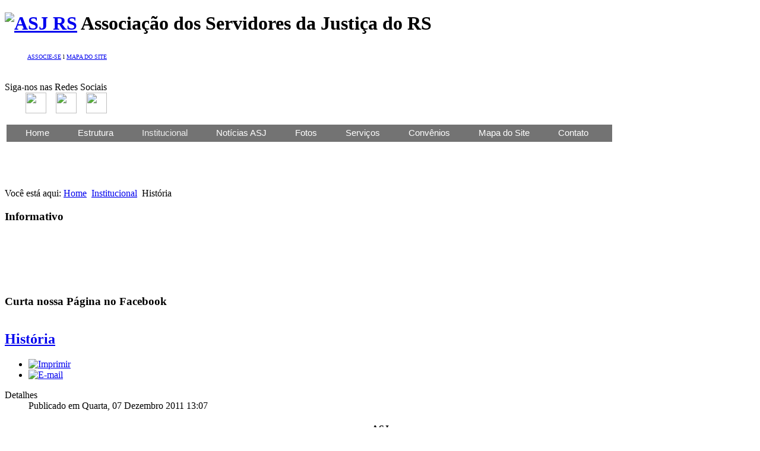

--- FILE ---
content_type: text/html; charset=utf-8
request_url: https://asjrs.org.br/index.php/institucional/historia
body_size: 7363
content:
<!DOCTYPE html PUBLIC "-//W3C//DTD XHTML 1.0 Transitional//EN" "http://www.w3.org/TR/xhtml1/DTD/xhtml1-transitional.dtd">
<html xmlns="http://www.w3.org/1999/xhtml" xml:lang="pt-br" lang="pt-br" dir="ltr" >
<head>
    <!--- COMEÇA HEAD -->
  <base href="https://asjrs.org.br/index.php/institucional/historia" />
  <meta http-equiv="content-type" content="text/html; charset=utf-8" />
  <meta name="keywords" content="ASJ,RS" />
  <meta name="description" content="ASJ RS" />
  <meta name="generator" content="Joomla! - Open Source Content Management" />
  <title>História</title>
  <link href="/templates/beez_20/favicon.ico" rel="shortcut icon" type="image/ico" />
  <link rel="stylesheet" href="/plugins/system/jqueryintegrator/jqueryintegrator/ui-lightness/jquery-ui-1.8.6.custom.css" type="text/css" />
  <link rel="stylesheet" href="https://asjrs.org.br/plugins/content/itpshare/style.css" type="text/css" />
  <link rel="stylesheet" href="/templates/system/css/system.css" type="text/css" />
  <link rel="stylesheet" href="/templates/beez_20/css/position.css" type="text/css" media="screen,projection"  />
  <link rel="stylesheet" href="/templates/beez_20/css/layout.css" type="text/css" media="screen,projection"  />
  <link rel="stylesheet" href="/templates/beez_20/css/print.css" type="text/css" media="print"  />
  <link rel="stylesheet" href="/templates/beez_20/css/general.css" type="text/css" />
  <link rel="stylesheet" href="/templates/beez_20/css/personal.css" type="text/css" />
  <link rel="stylesheet" href="/modules/mod_itpshare/style.css" type="text/css" />
  <script src="/plugins/system/jquery/jquery/jquery-1.8.3.min.js" type="text/javascript"></script>
  <script src="/plugins/system/jquery/jquery/no_conflict.js" type="text/javascript"></script>
  <script src="http://code.jquery.com/jquery-1.6.2.min.js" type="text/javascript"></script>
  <script src="/plugins/system/jqueryintegrator/jqueryintegrator/jquery.noconflict.js" type="text/javascript"></script>
  <script src="//ajax.googleapis.com/ajax/libs/jqueryui/1.8.6/jquery-ui.min.js" type="text/javascript"></script>
  <script src="/plugins/system/jqueryintegrator/jqueryintegrator/jquery.tools.min.js" type="text/javascript"></script>
  <script src="/media/system/js/mootools-core.js" type="text/javascript"></script>
  <script src="/media/system/js/core.js" type="text/javascript"></script>
  <script src="/media/system/js/caption.js" type="text/javascript"></script>
  <script src="/media/system/js/mootools-more.js" type="text/javascript"></script>
  <script src="/templates/beez_20/javascript/md_stylechanger.js" type="text/javascript"></script>
  <script src="/templates/beez_20/javascript/hide.js" type="text/javascript"></script>
  <script type="text/javascript">
window.addEvent('load', function() {
				new JCaption('img.caption');
			});
  </script>
  <!-- start - swMenuFree 8.3_J2.5-J3.0 javascript and CSS links -->
  <script type="text/javascript" src="https://asjrs.org.br/modules/mod_swmenufree/jquery-1.6.min.js"></script>
  <script type="text/javascript" src="https://asjrs.org.br/modules/mod_swmenufree/DropDownMenuX.js"></script>
  <style type='text/css'>
<!--
#swmenu table,
#swmenu,
#swmenu tr,
#swmenu td{
border:0 !important; 
}
#outerwrap {
 top: 0px  ; 
 left: 0px; 
 border-color: #737373 ;
 padding-right: 12px ;
 padding-left: 12px ;
background-image:none ;
 background-color: #737373  ; 
 display: block; 
 position: relative !important; 
 z-index: 199; 
}
.ddmx a.item1,
.ddmx a.item1:hover,
.ddmx a.item1-active,
.ddmx a.item1-active:hover {
 padding-top: 5px ;
 padding-right: 28px ;
 padding-bottom: 7px ;
 padding-left: 20px ;
 font-size: 15px  ; 
 font-family: Geneva, Arial, Helvetica, sans-serif  ; 
 text-align: left  ; 
 font-weight: normal  ; 
 color: #FFFFFF  ; 
 font-style: normal ;
 text-decoration: none ;
 text-transform: none ;
 border-top-color: #737373 ;
 border-left-color: #737373 ;
 border-bottom-color: #737373 ;
 border-right: 0; 
 display: block; 
 white-space: nowrap; 
 position: relative !important; 
 z-index: 200; 
background-image:none ;
 background-color: #737373  ; 
}
.ddmx td.item11.last a.item1-active,
.ddmx td.item11.last a.item1 {
 border-color: #737373 ;
}
.ddmx a.item1-active,
.ddmx a.item1-active:hover ,
.ddmx .last a:hover,
.ddmx a.item1:hover{
 white-space: nowrap; 
 background-color: #383838  ; 
background-image:none ;
}
.ddmx .item11:hover,
.ddmx .item11.acton:hover,
.ddmx .item11.last:hover,
.ddmx .item11.acton a.item1,
.ddmx .item11.acton a:hover,
.ddmx .item11 a:hover,
.ddmx .item11.last a:hover,
.ddmx a.item1-active,
.ddmx a.item1-active:hover {
 color: #CCCCCC  ; 
}
.ddmx .acton a.item1-active,
.ddmx .acton a.item1:hover,
.ddmx .acton a.item1 {
 white-space: nowrap; 
background-image:none ;
 background-color: #737373 ; 
 color: #ECECEC !important ; 
}
.ddmx a.item2,
.ddmx a.item2:hover,
.ddmx a.item2-active,
.ddmx a.item2-active:hover {
 padding-top: 5px;
 padding-right: 20px;
 padding-bottom: 10px;
 padding-left: 15px;
 font-size: 13px  ; 
 font-family: Geneva, Arial, Helvetica, sans-serif ; 
 text-align: left  ; 
 font-weight: bold  ; 
 font-style: normal ;
 text-decoration: none ;
 text-transform: none ;
 display: block; 
 white-space: nowrap ; 
 position: relative; 
 z-index:1000; 
 opacity:0.8; 
 filter:alpha(opacity=80) 
}
.ddmx a.item2-active ,
.ddmx a.item2 {
background-image:none ;
 background-color: #383838  ; 
 color: #FFFFFF  ; 
 border-top-color: #737373 ;
 border-left-color: #737373 ;
 border-right-color: #737373 ;
}
.ddmx a.item2-active.last,
.ddmx a.item2.last {
 border-bottom-color: #737373 ;
 z-index:500; 
}
.ddmx a.item2-active.first,
.ddmx a.item2.first {
}
.ddmx a.item2-active.first.last,
.ddmx a.item2.first.last {
}
.ddmx .section a.item2:hover,
.ddmx a.item2-active,
.ddmx a.item2-active:hover {
background-image:none !important;
 background-color: #111111  ; 
 color: #ECECEC !important ; 
 border-top-color: #737373;
 border-left-color: #737373 ;
 border-right-color: #737373 ;
}
.ddmx .section {
 border-color: #737373 ;
 position: absolute; 
 visibility: hidden; 
 display: block ; 
 z-index: -1; 
}
* html .ddmx td { position: relative; } /* ie 5.0 fix */
.ddmx .item2-active img,
.ddmx .item2 img,
.ddmx .item1-active img,
.ddmx .item1 img{
 border:none;
}

-->
</style>
  <!-- end - swMenuFree javascript and CSS links -->

<!--- TERMINA HEAD -->
                    

<!--[if lte IE 6]>
<link href="/templates/beez_20/css/ieonly.css" rel="stylesheet" type="text/css" />
<style type="text/css">
#line {
	width:98% ;
}
.logoheader {
	height:200px;
}
#header ul.menu {
	display:block !important;
	width:98.2% ;
}
</style>
<![endif]-->

<!--[if IE 7]>
<link href="/templates/beez_20/css/ie7only.css" rel="stylesheet" type="text/css" />
<![endif]-->

<script type="text/javascript">
	var big ='72%';
	var small='53%';
	var altopen='está aberto';
	var altclose='está fechado';
	var bildauf='/templates/beez_20/images/plus.png';
	var bildzu='/templates/beez_20/images/minus.png';
	var rightopen='Abrir informação';
	var rightclose='Fechar informação';
	var fontSizeTitle='Tamanho da fonte';
	var bigger='Maior';
	var reset='Zerar';
	var smaller='Menor';
	var biggerTitle='Aumentar tamanho';
	var resetTitle='Reverter estilos para valores padrões';
	var smallerTitle='Diminuir o tamanho';
</script>

</head>

<body>

<div id="all">
        <div id="back">
                <div id="header">
                                <div class="logoheader">
                                        <h1 id="logo">

                                                                                <a href="/" alt="ASJ RS">
                                        <img src="/images/logo3.png"  alt="ASJ RS" /></a>
                                                                                                                        <span class="header1">
                                        Associação dos Servidores da Justiça do RS                                        </span></h1> 
                                </div><!-- end logoheader -->
                                                <div class="social"> 

<div class="custom"  >
	<table border="0" cellspacing="0" cellpadding="0">
<tbody>
<tr>
<td>
<p style="text-align: right; font-size: 10px;"><a href="/index.php/associe-se">ASSOCIE-SE</a> l <a href="/index.php/mapa-do-site">MAPA DO SITE</a></p>
<p style="text-align: right; font-size: 10px;"> </p>
<p style="text-align: right;">Siga-nos nas Redes Sociais<br />   <a href="https://www.instagram.com/asj_rs" target="_blank"><img src="/images/instagramnovo.png" border="0" width="35" height="35" style="border: 0; vertical-align: middle;" /></a>    <a href="https://www.facebook.com/asjrgsul?fref=ts" target="_blank"><img src="/images/facebooknovo.png" border="0" width="35" height="35" style="border: 0; vertical-align: middle;" /></a>    <a href="https://www.youtube.com/channel/UCeFskYAIkOitq2hL0S9C8-g" target="_blank"><img src="/images/youtubenovo.png" border="0" width="35" height="35" style="border: 0; float: right;" /></a></p>
</td>
<td><img src="/images/fones.png" border="0" alt="" /> </td>
</tr>
</tbody>
</table></div>
</div>                             
<div id="fontsize" class="unseen"></div>
                                        </div> 
                                         <!-- end line -->


                        </div>
                        
<!--swMenuFree8.3_J2.5-3.0 mygosumenu by http://www.swmenupro.com-->
<table  id="outertable" align="left" class="outer"><tr><td><div id="outerwrap" >
<table cellspacing="0" border="0" cellpadding="0" id="swmenu" class="ddmx"  > 
<tr> 
<td class='item11'> 
<a href="/" class="item1">Home</a><div class="section" style="border:0 !important;display:none;"></div> 
</td> 
<td class='item11'> 
<a href="/index.php/estrutura" class="item1"><div><img src='https://asjrs.org.br/images/swmenufree/arrows/whiteleft-off.gif' align='right' style='position:relative;left:13px;top:8px;' alt=''  border='0' />Estrutura</div>
</a><div class="section"  ><a href="/index.php/estrutura/sede-administrativa" class="item2 first"  style="" >Sede Administrativa</a>
<a href="/index.php/estrutura/sala-asj-foro-central" class="item2"  style="" >Sala ASJ Foro Central</a>
<a href="/index.php/estrutura/sub-sede-santa-maria" class="item2"  style="" >Sub Sede Santa Maria</a>
<a href="/index.php/estrutura/sede-campestre" class="item2"  style="" >Sede Campestre</a>
<a href="/index.php/estrutura/apartamento-de-transito" class="item2"  style="" >Apartamento de Trânsito</a>
<a href="/index.php/estrutura/grupo-de-escoteiros" class="item2 last"  style="" >Grupo de Escoteiros</a>
</div></td> 
<td class='item11 acton'> 
<a href="/index.php/institucional" class="item1"><div><img src='https://asjrs.org.br/images/swmenufree/arrows/whiteleft-off.gif' align='right' style='position:relative;left:13px;top:8px;' alt=''  border='0' />Institucional</div>
</a><div class="section"  ><a href="/index.php/institucional/historia" class="item2 first"  style="" >História</a>
<a href="/index.php/institucional/presidentes" class="item2"  style="" >Presidentes</a>
<a href="/index.php/institucional/diretoria" class="item2"  style="" >Diretoria</a>
<a href="/index.php/institucional/estatuto-e-regulamentos" class="item2 last"  style="" >Estatuto e regulamentos</a>
</div></td> 
<td class='item11'> 
<a href="/index.php/noticias-asj" class="item1"><div><img src='https://asjrs.org.br/images/swmenufree/arrows/whiteleft-off.gif' align='right' style='position:relative;left:13px;top:8px;' alt=''  border='0' />Notícias ASJ</div>
</a><div class="section"  ><a href="/index.php/noticias-asj/geral" class="item2 first"  style="" >Geral</a>
<a href="/index.php/noticias-asj/eventos" class="item2"  style="" >Eventos</a>
<a href="/index.php/noticias-asj/cultura" class="item2"  style="" >Cultura</a>
<a href="/index.php/noticias-asj/politicas" class="item2"  style="" >Política</a>
<a href="/index.php/noticias-asj/destaque-da-semana" class="item2 last"  style="" >Destaque da Semana</a>
</div></td> 
<td class='item11'> 
<a href="/index.php/fotos" class="item1"><div><img src='https://asjrs.org.br/images/swmenufree/arrows/whiteleft-off.gif' align='right' style='position:relative;left:13px;top:8px;' alt=''  border='0' />Fotos</div>
</a><div class="section"  ><a href="/index.php/fotos/geral" class="item2 first"  style="" >Geral</a>
<a href="/index.php/fotos/eventos" class="item2 last"  style="" >Eventos</a>
</div></td> 
<td class='item11'> 
<a href="#" class="item1"><div><img src='https://asjrs.org.br/images/swmenufree/arrows/whiteleft-off.gif' align='right' style='position:relative;left:13px;top:8px;' alt=''  border='0' />Serviços</div>
</a><div class="section"  ><a href="/index.php/2014-03-24-19-54-47/links-uteis" class="item2 first"  style="" >Links Úteis</a>
<a href="/index.php/2014-03-24-19-54-47/banco-de-permutas" class="item2 last"  style="" >Banco de Permutas</a>
</div></td> 
<td class='item11'> 
<a href="/index.php/convenios" class="item1">Convênios</a><div class="section" style="border:0 !important;display:none;"></div> 
</td> 
<td class='item11'> 
<a href="/index.php/mapa-do-site" class="item1">Mapa do Site</a><div class="section" style="border:0 !important;display:none;"></div> 
</td> 
<td class='item11 last'> 
<a href="/index.php/contato" class="item1 last">Contato</a><div class="section" style="border:0 !important;display:none;"></div> 
</td> 
</tr> 
</table></div></td></tr></table><hr style="display:block;clear:left;margin:-0.66em 0;visibility:hidden;" /> 
<script type="text/javascript">
<!--
function makemenu(){
var ddmx = new DropDownMenuX('swmenu');
ddmx.type = 'horizontal/down'; 
ddmx.delay.show = 0;
ddmx.iframename = 'ddmx';
ddmx.delay.hide = 321;
ddmx.effect = 'fade';
ddmx.position.levelX.left = 0;
ddmx.position.levelX.top = 0;
ddmx.position.level1.left = 0;
ddmx.position.level1.top = 0; 
ddmx.fixIeSelectBoxBug =  true;
ddmx.autoposition = true;
ddmx.init(); 
}
if ( typeof window.addEventListener != "undefined" )
window.addEventListener( "load", makemenu, false );
else if ( typeof window.attachEvent != "undefined" ) { 
window.attachEvent( "onload", makemenu );
}
else {
if ( window.onload != null ) {
var oldOnload = window.onload;
window.onload = function ( e ) { 
oldOnload( e ); 
makemenu() 
} 
}  
else  { 
window.onload = makemenu();
} }
//--> 
</script>  
<script type="text/javascript">
<!--
jQuery('#swmenu').parents().css('overflow','visible');
jQuery('html').css('overflow','auto');
jQuery('#swmenu').parents().css('z-index','1');
jQuery('#swmenu').css('z-index','501');
//-->
</script>

<!--End swMenuFree menu module-->
<!-- end header -->
                        <div id="contentarea2">
                                        <div id="breadcrumbs">

                                                        

<div class="custom"  >
	<!-- <p><a href="/index.php/noticias-asj/geral/721"><img src="/images/2016/CHAPA1.jpg" border="0" /></a>  <a href="/index.php/noticias-asj/geral/722"><img src="/images/2016/CHAPA2.jpg" border="0" /></a></p> -->
<p> </p>
<!-- <p><img src="/images/70anos2.jpg" border="0" alt="70anos2" /></p> -->
<p> </p></div>

<div class="breadcrumbs">
<span class="showHere">Você está aqui: </span><a href="/" class="pathway">Home</a> <img src="/templates/beez_20/images/system/arrow.png" alt=""  /> <a href="/index.php/institucional" class="pathway">Institucional</a> <img src="/templates/beez_20/images/system/arrow.png" alt=""  /> <span>História</span></div>


                                        </div>

                                        

                                                        <div class="left1 " id="nav">
                                                   
                                                                
                                                                		<div class="moduletable">
					<h3>Informativo</h3>
					

<div class="custom"  >
	<p><a href="https://heyzine.com/flip-book/8afdcfb294.html"> <img src="/images/2019/capa_asj_ed_129.png" border="0" alt="" /></a></p>
<p> </p>
<p><a href="https://heyzine.com/flip-book/61d44ae6f6.html#page/1"> <img src="/images/2019/capa_cartilha-2025.png" border="0" alt="" /></a></p>
<p> </p></div>
		</div>
			<div class="moduletable">
					<h3>Curta nossa Página no Facebook</h3>
					<div class="itp-share-mod">
    <div class="itp-share-fbl"><div id="fb-root"></div> 
<script>(function(d, s, id) {
  var js, fjs = d.getElementsByTagName(s)[0];
  if (d.getElementById(id)) return;
  js = d.createElement(s); js.id = id;
  js.src = "//connect.facebook.net/pt_BR/all.js#xfbml=1&amp;appId=570521013043593";
  fjs.parentNode.insertBefore(js, fjs);
}(document, 'script', 'facebook-jssdk'));</script>
            <div 
            class="fb-like" 
            data-href="https://asjrs.org.br/index.php/institucional/historia" 
            data-send="1" 
            data-layout="button_count" 
            data-width="150" 
            data-show-faces="true" 
            data-colorscheme="light" 
            data-action="like" data-font="trebuchet ms"  data-kid-directed-site="true"></div></div></div>
<div style="clear:both;"></div>		</div>
	


                                                        </div><!-- end navi -->
               
                                        <div id="wrapper" >

                                                <div id="main">

                                                
                                                        
<div id="system-message-container">
</div>
                                                        <div class="item-page">

	<h2>
			<a href="/index.php/institucional/historia">
		História</a>
		</h2>

	<ul class="actions">
						<li class="print-icon">
			<a href="/index.php/institucional/historia?tmpl=component&amp;print=1&amp;page=" title="Imprimir" onclick="window.open(this.href,'win2','status=no,toolbar=no,scrollbars=yes,titlebar=no,menubar=no,resizable=yes,width=640,height=480,directories=no,location=no'); return false;" rel="nofollow"><img src="/media/system/images/printButton.png" alt="Imprimir"  /></a>			</li>
		
					<li class="email-icon">
			<a href="/index.php/component/mailto/?tmpl=component&amp;template=beez_20&amp;link=cf67b4d00744893b324a1029f0e79f4af63c3f3d" title="E-mail" onclick="window.open(this.href,'win2','width=400,height=350,menubar=yes,resizable=yes'); return false;"><img src="/media/system/images/emailButton.png" alt="E-mail"  /></a>			</li>
		
		
	
	</ul>




	<dl class="article-info">
	<dt class="article-info-term">Detalhes</dt>
	<dd class="published">
	Publicado em Quarta, 07 Dezembro 2011 13:07	</dd>
	</dl>



<h4 style="text-align: center;">ASJ</h4>
<h4 style="text-align: center;"><strong> <span style="line-height: 1.3em;">A Classe em Primeiro Lugar!</span></strong></h4>
<p style="text-align: center;"><span style="color: #008000;"><span style="font-size: medium;"><span style="font-family: arial, helvetica, sans-serif;"><img src="/images/stories/Diretoriaf1944.gif" border="0" width="600" style="border: 0px;" /></span></span></span></p>
<address style="text-align: center;">Assembleia de fundação da ASJ - 1º/07/1944</address><address style="text-align: center;"><span style="color: #008000;"><span style="font-size: medium;"><span style="font-family: arial, helvetica, sans-serif;"> </span></span></span></address>
<p style="text-align: center;"><strong> 75 anos de pioneirismo na luta em prol dos servidores da justiça</strong></p>
<p style="text-align: justify;">Ao longo de sua história, a ASJ teve 14 presidentes. O último foi eleito em 1986 e segue até os dias de hoje. São 33 anos de história construídos através da presidência de Paulo Sebastião Gonçalves Olympio. Entre os momentos mais marcantes dessa trajetória, estão a criação do Sindicato dos Servidores da Justiça do RS (Sindijus), em 1988, e a primeira greve geral dos servidores da justiça, que mobilizou cerca de 4500 pessoas, entre os dias 11 de abril a 30 de maio de 1987. Por 54 dias, os servidores de 142 comarcas e do Tribunal de Justiça do Rio Grande do Sul permaneceram de braços cruzados.</p>
<p style="text-align: justify;">Consciente de seu papel em defesa da categoria, a ASJ integrou outra luta importante deste contexto: a consagração da autonomia administrativa e financeira do Poder Judiciário na Constituição Brasileira de 1988 e na Constituição Estadual de 1989. Essa autonomia trouxe a primeira fixação de percentual do Orçamento do Estado ao Poder Judiciário, na primeira Lei de Diretrizes Orçamentárias (LDO) aprovada na Assembleia Legislativa.</p>
<p style="text-align: justify;">Em homenagem aos 60 anos de fundação da associação, no dia 5 de agosto de 2004, na Sessão Plenária da Assembleia Legislativa, o então deputado estadual Paulo Azeredo (PDT) relembrou que, a partir da greve geral, os servidores da justiça ganham conscientização sobre o valor e a importância da categoria na sociedade gaúcha e no próprio quadro do funcionalismo público.</p>
<p style="text-align: justify;">O pioneirismo sempre foi a marca registrada da ASJ, seja na fundação da representação classista dos servidores da justiça, nas lutas em prol da categoria ou no relacionamento com outras entidades e com os três Poderes constituídos. No seu 75° aniversário, a associação segue com o mesmo pilar em que foi criada: a classe em primeiro lugar.</p> 
        <div style="clear:both;"></div>
        <div class="itp-share">
        </div>
        <div style="clear:both;"></div>
        
				<ul class="pagenav">
					<li class="pagenav-prev">
						<a href="/index.php/institucional" rel="prev">&lt; Anterior</a>
					</li>
					<li class="pagenav-next">
						<a href="/index.php/institucional/diretoria" rel="next">Próximo &gt;</a>
					</li>
				</ul>
	
</div>

<div id="top">
                                                        </div>
                                                </div><!-- end main -->

                                        </div><!-- end wrapper -->

                                                                        <h2 class="unseen">
                                                Informações Adicionais                                        </h2>
                                        <div id="close">
                                                <a href="#" onclick="auf('right')">
                                                        <span id="bild">
                                                                Fechar informação</span></a>
                                        </div>


                                        <div id="right">
                                                <a id="additional"></a>
                                                <div class="moduletable">
 

<div class="custom"  >
	<p><a href="http://www.vecell.com.br/rede/asj/" style="font-size: 12.16px;"> <img src="/images/2018/v2.png" border="0" alt="&quot;" /> </a></p>
<p> </p>
<p><a href="http://www.clubededescontos.net/" style="font-size: 12.16px;"> <img src="/images/2018/v3.png" border="0" alt="" /> </a></p>
<p> </p>
<p><a href="http://www.goaffinity.com.br/ASJRS" style="font-size: 12.16px;"> <img src="/images/2017/ASJ_SEGURO.png" border="0" alt="" width="179" height="226" /> </a></p></div>
</div>

                                                
                                                
                                        </div><!-- end right -->
                                        
                        
                                <div class="wrap"></div>
                                <div id="convenios"> </div>

                                </div> <!-- end contentarea -->

                        </div><!-- back -->

                </div><!-- all -->

                <div id="footer-outer">
                                                                <div id="footer-inner">
                                <div id="bottom">
                                        <div class="box box1"> <div class="moduletable">
 

<div class="custom"  >
	<p><img src="/images/logo.png" border="0" alt="" /></p>
<p style="color: #000000; font-family: 'Trebuchet MS', Arial, Helvetica, sans-serif; font-size: 13px; line-height: 16px;"><span style="font-size: small;"><strong>Fundada em 1º/7/1944</strong><br />Declarada de Utilidade Pública (STCAS/RS)<br />Filiada a ANSJ, FASP, FENASJ, </span><span style="font-size: small;">UNIÃO GAÚCHA<br />MOSAP e PÚBLICA-CENTRAL DO SERVIDOR</span><br /><span style="font-size: small;">CNPJ: nº 95.614.087/0001-01<br /></span></p>
<p style="color: #000000; font-family: 'Trebuchet MS', Arial, Helvetica, sans-serif; font-size: 13px; line-height: 16px;"><span style="font-size: small;">51 3221.4585 | 3224.4421 | 3224.8243</span></p>
<p style="color: #000000; font-family: 'Trebuchet MS', Arial, Helvetica, sans-serif; font-size: 13px; line-height: 16px;"><strong><span style="font-size: small;"> </span></strong></p></div>
</div>
</div>
                                        <div class="box box2"> <div class="moduletable">
 

<div class="custom"  >
	<p><strong style="color: #000000; font-family: 'Trebuchet MS', Arial, Helvetica, sans-serif; font-size: small; line-height: 16px;">SEDE ADMINISTRATIVA ASJ</strong><br style="color: #000000; font-family: 'Trebuchet MS', Arial, Helvetica, sans-serif; font-size: small; line-height: 16px;" /><span style="color: #000000; font-family: 'Trebuchet MS', Arial, Helvetica, sans-serif; font-size: small; line-height: 16px;">Rua Vigário José Inácio, 630/502</span><br style="color: #000000; font-family: 'Trebuchet MS', Arial, Helvetica, sans-serif; font-size: small; line-height: 16px;" /><span style="color: #000000; font-family: 'Trebuchet MS', Arial, Helvetica, sans-serif; font-size: small; line-height: 16px;">Centro - Porto Alegre/RS- 90020-110</span><br style="color: #000000; font-family: 'Trebuchet MS', Arial, Helvetica, sans-serif; font-size: small; line-height: 16px;" /><span style="color: #000000; font-family: 'Trebuchet MS', Arial, Helvetica, sans-serif; font-size: small; line-height: 16px;">Das 8:30h as 17:30h sem fechar meio  dia </span><br style="color: #000000; font-family: 'Trebuchet MS', Arial, Helvetica, sans-serif; font-size: small; line-height: 16px;" /><span style="color: #000000; font-family: 'Trebuchet MS', Arial, Helvetica, sans-serif; font-size: small; line-height: 16px;">(51) 3221.4585 | 3224.4421 | 3224.8243</span></p>
<p><br style="color: #000000; font-family: 'Trebuchet MS', Arial, Helvetica, sans-serif; font-size: small; line-height: 16px;" /><strong style="color: #000000; font-family: 'Trebuchet MS', Arial, Helvetica, sans-serif; font-size: small; line-height: 16px;">SALA ASJ FORO CENTRAL</strong><br style="color: #000000; font-family: 'Trebuchet MS', Arial, Helvetica, sans-serif; font-size: small; line-height: 16px;" /><span style="color: #000000; font-family: 'Trebuchet MS', Arial, Helvetica, sans-serif; font-size: small; line-height: 16px;">Fórum Central - <span style="color: #222222; font-family: arial, sans-serif; font-size: 12.8px;">Prédio I -  3º andar sala 335 A</span> (Rua Márcio Luís Veras Vidor, nº 10).</span><br style="color: #000000; font-family: 'Trebuchet MS', Arial, Helvetica, sans-serif; font-size: small; line-height: 16px;" /><span style="color: #000000; font-family: 'Trebuchet MS', Arial, Helvetica, sans-serif; font-size: small; line-height: 16px;">(51) 3221-4196.</span><br style="color: #000000; font-family: 'Trebuchet MS', Arial, Helvetica, sans-serif; font-size: small; line-height: 16px;" /><br style="color: #000000; font-family: 'Trebuchet MS', Arial, Helvetica, sans-serif; font-size: small; line-height: 16px;" /><strong style="color: #000000; font-family: 'Trebuchet MS', Arial, Helvetica, sans-serif; font-size: small; line-height: 16px;">SUB SEDE ASJ - SANTA MARIA</strong><br style="color: #000000; font-family: 'Trebuchet MS', Arial, Helvetica, sans-serif; font-size: small; line-height: 16px;" /><span style="color: #000000; font-family: 'Trebuchet MS', Arial, Helvetica, sans-serif; font-size: small; line-height: 16px;">Alameda Montevidéo, 322/103 </span><br style="color: #000000; font-family: 'Trebuchet MS', Arial, Helvetica, sans-serif; font-size: small; line-height: 16px;" /><span style="color: #000000; font-family: 'Trebuchet MS', Arial, Helvetica, sans-serif; font-size: small; line-height: 16px;">Santa Maria / RS</span><br style="color: #000000; font-family: 'Trebuchet MS', Arial, Helvetica, sans-serif; font-size: small; line-height: 16px;" /><span style="color: #000000; font-family: 'Trebuchet MS', Arial, Helvetica, sans-serif; font-size: small; line-height: 16px;">(55) 3221-1291</span></p></div>
</div>
</div>
                                        <div class="box box3"> <div class="moduletable">
 

<div class="custom"  >
	<p><strong style="color: #000000; font-family: 'Trebuchet MS', Arial, Helvetica, sans-serif; font-size: small; line-height: 16px;">SEDE CAMPESTRE</strong><br style="color: #000000; font-family: 'Trebuchet MS', Arial, Helvetica, sans-serif; font-size: small; line-height: 16px;" /><span style="color: #000000; font-family: 'Trebuchet MS', Arial, Helvetica, sans-serif; font-size: small; line-height: 16px;">Av. Juca Batista, 2650 - Porto Alegre / RS</span><br style="color: #000000; font-family: 'Trebuchet MS', Arial, Helvetica, sans-serif; font-size: small; line-height: 16px;" /><span style="color: #000000; font-family: 'Trebuchet MS', Arial, Helvetica, sans-serif; font-size: small; line-height: 16px;">(51) 3248-5476</span><br style="color: #000000; font-family: 'Trebuchet MS', Arial, Helvetica, sans-serif; font-size: small; line-height: 16px;" /><br style="color: #000000; font-family: 'Trebuchet MS', Arial, Helvetica, sans-serif; font-size: small; line-height: 16px;" /><strong style="color: #000000; font-family: 'Trebuchet MS', Arial, Helvetica, sans-serif; font-size: small; line-height: 16px;">APARTAMENTO DE TRÂNSITO:</strong><br style="color: #000000; font-family: 'Trebuchet MS', Arial, Helvetica, sans-serif; font-size: small; line-height: 16px;" /><strong style="color: #000000; font-family: 'Trebuchet MS', Arial, Helvetica, sans-serif; font-size: small; line-height: 16px;">Porto Alegre:</strong><span style="color: #000000; font-family: 'Trebuchet MS', Arial, Helvetica, sans-serif; font-size: small; line-height: 16px;"> Rua Vigário José Inácio, 630/601</span><br style="color: #000000; font-family: 'Trebuchet MS', Arial, Helvetica, sans-serif; font-size: small; line-height: 16px;" /><span style="color: #000000; font-family: 'Trebuchet MS', Arial, Helvetica, sans-serif; font-size: small; line-height: 16px;">Centro - Porto Alegre / RS</span><br style="color: #000000; font-family: 'Trebuchet MS', Arial, Helvetica, sans-serif; font-size: small; line-height: 16px;" /><span style="color: #000000; font-family: 'Trebuchet MS', Arial, Helvetica, sans-serif; font-size: small; line-height: 16px;">(51) 3221.4585 | 3224.4421 | 3224.8243</span><br style="color: #000000; font-family: 'Trebuchet MS', Arial, Helvetica, sans-serif; font-size: small; line-height: 16px;" /><br style="color: #000000; font-family: 'Trebuchet MS', Arial, Helvetica, sans-serif; font-size: small; line-height: 16px;" /><strong style="color: #000000; font-family: 'Trebuchet MS', Arial, Helvetica, sans-serif; font-size: small; line-height: 16px;">Santa Maria:</strong><span style="color: #000000; font-family: 'Trebuchet MS', Arial, Helvetica, sans-serif; font-size: small; line-height: 16px;"> Al. Montevidéu, 322/105</span><br style="color: #000000; font-family: 'Trebuchet MS', Arial, Helvetica, sans-serif; font-size: small; line-height: 16px;" /><span style="color: #000000; font-family: 'Trebuchet MS', Arial, Helvetica, sans-serif; font-size: small; line-height: 16px;">Santa Maria / RS - (55) 3221-1291</span><br style="color: #000000; font-family: 'Trebuchet MS', Arial, Helvetica, sans-serif; font-size: small; line-height: 16px;" /><br style="color: #000000; font-family: 'Trebuchet MS', Arial, Helvetica, sans-serif; font-size: small; line-height: 16px;" /><strong style="color: #000000; font-family: 'Trebuchet MS', Arial, Helvetica, sans-serif; font-size: small; line-height: 16px;">GRUPO DE ESCOTEIROS TUPI-GUARANI</strong><br style="color: #000000; font-family: 'Trebuchet MS', Arial, Helvetica, sans-serif; font-size: small; line-height: 16px;" /><span style="color: #000000; font-family: 'Trebuchet MS', Arial, Helvetica, sans-serif; font-size: small; line-height: 16px;">Atividades junto à sede campestre</span></p></div>
</div>
</div>
                                </div>


                        </div>
                                
                        <div id="footer-sub">


                                <div id="footer">

                                        
                                        <p>
                                              Porto Alegre - RS - Brasil | Copyright © 2016 - Todos os direitos reservados
                                        </p>


                                </div><!-- end footer -->

                        </div>

                </div>
				
                    </body>
</html>
